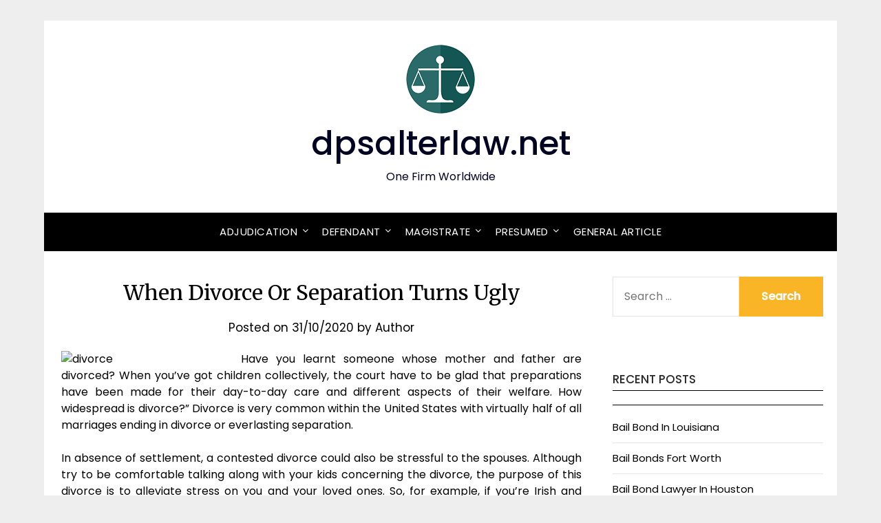

--- FILE ---
content_type: text/html; charset=UTF-8
request_url: https://www.dpsalterlaw.net/when-divorce-or-separation-turns-ugly.html
body_size: 12722
content:
<!doctype html>
<html lang="en-US">
<head>
	<meta charset="UTF-8">
	<meta name="viewport" content="width=device-width, initial-scale=1">
	<link rel="profile" href="https://gmpg.org/xfn/11">
	<meta name='robots' content='index, follow, max-image-preview:large, max-snippet:-1, max-video-preview:-1' />
	<style>img:is([sizes="auto" i], [sizes^="auto," i]) { contain-intrinsic-size: 3000px 1500px }</style>
	
	<!-- This site is optimized with the Yoast SEO plugin v26.5 - https://yoast.com/wordpress/plugins/seo/ -->
	<title>When Divorce Or Separation Turns Ugly - dpsalterlaw.net</title>
	<link rel="canonical" href="https://www.dpsalterlaw.net/when-divorce-or-separation-turns-ugly.html" />
	<meta property="og:locale" content="en_US" />
	<meta property="og:type" content="article" />
	<meta property="og:title" content="When Divorce Or Separation Turns Ugly - dpsalterlaw.net" />
	<meta property="og:description" content="Have you learnt someone whose mother and father are divorced? When you&#8217;ve got children collectively, the court have to be glad that preparations have been made for their day-to-day care and different aspects of their welfare. How widespread is divorce?” Divorce is very common within the United States with virtually half of all marriages ending in..." />
	<meta property="og:url" content="https://www.dpsalterlaw.net/when-divorce-or-separation-turns-ugly.html" />
	<meta property="og:site_name" content="dpsalterlaw.net" />
	<meta property="article:published_time" content="2020-10-30T23:43:34+00:00" />
	<meta property="og:image" content="https://news.bbcimg.co.uk/media/images/64871000/gif/_64871177_divorce464x360.gif" />
	<meta name="author" content="Author" />
	<meta name="twitter:card" content="summary_large_image" />
	<meta name="twitter:label1" content="Written by" />
	<meta name="twitter:data1" content="Author" />
	<meta name="twitter:label2" content="Est. reading time" />
	<meta name="twitter:data2" content="1 minute" />
	<script type="application/ld+json" class="yoast-schema-graph">{"@context":"https://schema.org","@graph":[{"@type":"Article","@id":"https://www.dpsalterlaw.net/when-divorce-or-separation-turns-ugly.html#article","isPartOf":{"@id":"https://www.dpsalterlaw.net/when-divorce-or-separation-turns-ugly.html"},"author":{"name":"Author","@id":"https://www.dpsalterlaw.net/#/schema/person/ff2b61943f5fa3e69653f79f18250b2a"},"headline":"When Divorce Or Separation Turns Ugly","datePublished":"2020-10-30T23:43:34+00:00","mainEntityOfPage":{"@id":"https://www.dpsalterlaw.net/when-divorce-or-separation-turns-ugly.html"},"wordCount":243,"commentCount":0,"publisher":{"@id":"https://www.dpsalterlaw.net/#/schema/person/ff2b61943f5fa3e69653f79f18250b2a"},"image":{"@id":"https://www.dpsalterlaw.net/when-divorce-or-separation-turns-ugly.html#primaryimage"},"thumbnailUrl":"http://news.bbcimg.co.uk/media/images/64871000/gif/_64871177_divorce464x360.gif","keywords":["divorce","separation","turns"],"articleSection":["Divorce"],"inLanguage":"en-US"},{"@type":"WebPage","@id":"https://www.dpsalterlaw.net/when-divorce-or-separation-turns-ugly.html","url":"https://www.dpsalterlaw.net/when-divorce-or-separation-turns-ugly.html","name":"When Divorce Or Separation Turns Ugly - dpsalterlaw.net","isPartOf":{"@id":"https://www.dpsalterlaw.net/#website"},"primaryImageOfPage":{"@id":"https://www.dpsalterlaw.net/when-divorce-or-separation-turns-ugly.html#primaryimage"},"image":{"@id":"https://www.dpsalterlaw.net/when-divorce-or-separation-turns-ugly.html#primaryimage"},"thumbnailUrl":"http://news.bbcimg.co.uk/media/images/64871000/gif/_64871177_divorce464x360.gif","datePublished":"2020-10-30T23:43:34+00:00","breadcrumb":{"@id":"https://www.dpsalterlaw.net/when-divorce-or-separation-turns-ugly.html#breadcrumb"},"inLanguage":"en-US","potentialAction":[{"@type":"ReadAction","target":["https://www.dpsalterlaw.net/when-divorce-or-separation-turns-ugly.html"]}]},{"@type":"ImageObject","inLanguage":"en-US","@id":"https://www.dpsalterlaw.net/when-divorce-or-separation-turns-ugly.html#primaryimage","url":"http://news.bbcimg.co.uk/media/images/64871000/gif/_64871177_divorce464x360.gif","contentUrl":"http://news.bbcimg.co.uk/media/images/64871000/gif/_64871177_divorce464x360.gif"},{"@type":"BreadcrumbList","@id":"https://www.dpsalterlaw.net/when-divorce-or-separation-turns-ugly.html#breadcrumb","itemListElement":[{"@type":"ListItem","position":1,"name":"Home","item":"https://www.dpsalterlaw.net/"},{"@type":"ListItem","position":2,"name":"When Divorce Or Separation Turns Ugly"}]},{"@type":"WebSite","@id":"https://www.dpsalterlaw.net/#website","url":"https://www.dpsalterlaw.net/","name":"dpsalterlaw.net","description":"One Firm Worldwide","publisher":{"@id":"https://www.dpsalterlaw.net/#/schema/person/ff2b61943f5fa3e69653f79f18250b2a"},"potentialAction":[{"@type":"SearchAction","target":{"@type":"EntryPoint","urlTemplate":"https://www.dpsalterlaw.net/?s={search_term_string}"},"query-input":{"@type":"PropertyValueSpecification","valueRequired":true,"valueName":"search_term_string"}}],"inLanguage":"en-US"},{"@type":["Person","Organization"],"@id":"https://www.dpsalterlaw.net/#/schema/person/ff2b61943f5fa3e69653f79f18250b2a","name":"Author","image":{"@type":"ImageObject","inLanguage":"en-US","@id":"https://www.dpsalterlaw.net/#/schema/person/image/","url":"https://www.dpsalterlaw.net/wp-content/uploads/2023/08/logos.png","contentUrl":"https://www.dpsalterlaw.net/wp-content/uploads/2023/08/logos.png","width":100,"height":100,"caption":"Author"},"logo":{"@id":"https://www.dpsalterlaw.net/#/schema/person/image/"},"url":"https://www.dpsalterlaw.net/author/nancygarza"}]}</script>
	<!-- / Yoast SEO plugin. -->


<link rel='dns-prefetch' href='//fonts.googleapis.com' />
<link rel="alternate" type="application/rss+xml" title="dpsalterlaw.net &raquo; Feed" href="https://www.dpsalterlaw.net/feed" />
<script type="text/javascript">
/* <![CDATA[ */
window._wpemojiSettings = {"baseUrl":"https:\/\/s.w.org\/images\/core\/emoji\/16.0.1\/72x72\/","ext":".png","svgUrl":"https:\/\/s.w.org\/images\/core\/emoji\/16.0.1\/svg\/","svgExt":".svg","source":{"concatemoji":"https:\/\/www.dpsalterlaw.net\/wp-includes\/js\/wp-emoji-release.min.js?ver=f18a575dbf3de373f3081a218be40661"}};
/*! This file is auto-generated */
!function(s,n){var o,i,e;function c(e){try{var t={supportTests:e,timestamp:(new Date).valueOf()};sessionStorage.setItem(o,JSON.stringify(t))}catch(e){}}function p(e,t,n){e.clearRect(0,0,e.canvas.width,e.canvas.height),e.fillText(t,0,0);var t=new Uint32Array(e.getImageData(0,0,e.canvas.width,e.canvas.height).data),a=(e.clearRect(0,0,e.canvas.width,e.canvas.height),e.fillText(n,0,0),new Uint32Array(e.getImageData(0,0,e.canvas.width,e.canvas.height).data));return t.every(function(e,t){return e===a[t]})}function u(e,t){e.clearRect(0,0,e.canvas.width,e.canvas.height),e.fillText(t,0,0);for(var n=e.getImageData(16,16,1,1),a=0;a<n.data.length;a++)if(0!==n.data[a])return!1;return!0}function f(e,t,n,a){switch(t){case"flag":return n(e,"\ud83c\udff3\ufe0f\u200d\u26a7\ufe0f","\ud83c\udff3\ufe0f\u200b\u26a7\ufe0f")?!1:!n(e,"\ud83c\udde8\ud83c\uddf6","\ud83c\udde8\u200b\ud83c\uddf6")&&!n(e,"\ud83c\udff4\udb40\udc67\udb40\udc62\udb40\udc65\udb40\udc6e\udb40\udc67\udb40\udc7f","\ud83c\udff4\u200b\udb40\udc67\u200b\udb40\udc62\u200b\udb40\udc65\u200b\udb40\udc6e\u200b\udb40\udc67\u200b\udb40\udc7f");case"emoji":return!a(e,"\ud83e\udedf")}return!1}function g(e,t,n,a){var r="undefined"!=typeof WorkerGlobalScope&&self instanceof WorkerGlobalScope?new OffscreenCanvas(300,150):s.createElement("canvas"),o=r.getContext("2d",{willReadFrequently:!0}),i=(o.textBaseline="top",o.font="600 32px Arial",{});return e.forEach(function(e){i[e]=t(o,e,n,a)}),i}function t(e){var t=s.createElement("script");t.src=e,t.defer=!0,s.head.appendChild(t)}"undefined"!=typeof Promise&&(o="wpEmojiSettingsSupports",i=["flag","emoji"],n.supports={everything:!0,everythingExceptFlag:!0},e=new Promise(function(e){s.addEventListener("DOMContentLoaded",e,{once:!0})}),new Promise(function(t){var n=function(){try{var e=JSON.parse(sessionStorage.getItem(o));if("object"==typeof e&&"number"==typeof e.timestamp&&(new Date).valueOf()<e.timestamp+604800&&"object"==typeof e.supportTests)return e.supportTests}catch(e){}return null}();if(!n){if("undefined"!=typeof Worker&&"undefined"!=typeof OffscreenCanvas&&"undefined"!=typeof URL&&URL.createObjectURL&&"undefined"!=typeof Blob)try{var e="postMessage("+g.toString()+"("+[JSON.stringify(i),f.toString(),p.toString(),u.toString()].join(",")+"));",a=new Blob([e],{type:"text/javascript"}),r=new Worker(URL.createObjectURL(a),{name:"wpTestEmojiSupports"});return void(r.onmessage=function(e){c(n=e.data),r.terminate(),t(n)})}catch(e){}c(n=g(i,f,p,u))}t(n)}).then(function(e){for(var t in e)n.supports[t]=e[t],n.supports.everything=n.supports.everything&&n.supports[t],"flag"!==t&&(n.supports.everythingExceptFlag=n.supports.everythingExceptFlag&&n.supports[t]);n.supports.everythingExceptFlag=n.supports.everythingExceptFlag&&!n.supports.flag,n.DOMReady=!1,n.readyCallback=function(){n.DOMReady=!0}}).then(function(){return e}).then(function(){var e;n.supports.everything||(n.readyCallback(),(e=n.source||{}).concatemoji?t(e.concatemoji):e.wpemoji&&e.twemoji&&(t(e.twemoji),t(e.wpemoji)))}))}((window,document),window._wpemojiSettings);
/* ]]> */
</script>
<style id='wp-emoji-styles-inline-css' type='text/css'>

	img.wp-smiley, img.emoji {
		display: inline !important;
		border: none !important;
		box-shadow: none !important;
		height: 1em !important;
		width: 1em !important;
		margin: 0 0.07em !important;
		vertical-align: -0.1em !important;
		background: none !important;
		padding: 0 !important;
	}
</style>
<link rel='stylesheet' id='wp-block-library-css' href='https://www.dpsalterlaw.net/wp-includes/css/dist/block-library/style.min.css?ver=f18a575dbf3de373f3081a218be40661' type='text/css' media='all' />
<style id='classic-theme-styles-inline-css' type='text/css'>
/*! This file is auto-generated */
.wp-block-button__link{color:#fff;background-color:#32373c;border-radius:9999px;box-shadow:none;text-decoration:none;padding:calc(.667em + 2px) calc(1.333em + 2px);font-size:1.125em}.wp-block-file__button{background:#32373c;color:#fff;text-decoration:none}
</style>
<style id='global-styles-inline-css' type='text/css'>
:root{--wp--preset--aspect-ratio--square: 1;--wp--preset--aspect-ratio--4-3: 4/3;--wp--preset--aspect-ratio--3-4: 3/4;--wp--preset--aspect-ratio--3-2: 3/2;--wp--preset--aspect-ratio--2-3: 2/3;--wp--preset--aspect-ratio--16-9: 16/9;--wp--preset--aspect-ratio--9-16: 9/16;--wp--preset--color--black: #000000;--wp--preset--color--cyan-bluish-gray: #abb8c3;--wp--preset--color--white: #ffffff;--wp--preset--color--pale-pink: #f78da7;--wp--preset--color--vivid-red: #cf2e2e;--wp--preset--color--luminous-vivid-orange: #ff6900;--wp--preset--color--luminous-vivid-amber: #fcb900;--wp--preset--color--light-green-cyan: #7bdcb5;--wp--preset--color--vivid-green-cyan: #00d084;--wp--preset--color--pale-cyan-blue: #8ed1fc;--wp--preset--color--vivid-cyan-blue: #0693e3;--wp--preset--color--vivid-purple: #9b51e0;--wp--preset--gradient--vivid-cyan-blue-to-vivid-purple: linear-gradient(135deg,rgba(6,147,227,1) 0%,rgb(155,81,224) 100%);--wp--preset--gradient--light-green-cyan-to-vivid-green-cyan: linear-gradient(135deg,rgb(122,220,180) 0%,rgb(0,208,130) 100%);--wp--preset--gradient--luminous-vivid-amber-to-luminous-vivid-orange: linear-gradient(135deg,rgba(252,185,0,1) 0%,rgba(255,105,0,1) 100%);--wp--preset--gradient--luminous-vivid-orange-to-vivid-red: linear-gradient(135deg,rgba(255,105,0,1) 0%,rgb(207,46,46) 100%);--wp--preset--gradient--very-light-gray-to-cyan-bluish-gray: linear-gradient(135deg,rgb(238,238,238) 0%,rgb(169,184,195) 100%);--wp--preset--gradient--cool-to-warm-spectrum: linear-gradient(135deg,rgb(74,234,220) 0%,rgb(151,120,209) 20%,rgb(207,42,186) 40%,rgb(238,44,130) 60%,rgb(251,105,98) 80%,rgb(254,248,76) 100%);--wp--preset--gradient--blush-light-purple: linear-gradient(135deg,rgb(255,206,236) 0%,rgb(152,150,240) 100%);--wp--preset--gradient--blush-bordeaux: linear-gradient(135deg,rgb(254,205,165) 0%,rgb(254,45,45) 50%,rgb(107,0,62) 100%);--wp--preset--gradient--luminous-dusk: linear-gradient(135deg,rgb(255,203,112) 0%,rgb(199,81,192) 50%,rgb(65,88,208) 100%);--wp--preset--gradient--pale-ocean: linear-gradient(135deg,rgb(255,245,203) 0%,rgb(182,227,212) 50%,rgb(51,167,181) 100%);--wp--preset--gradient--electric-grass: linear-gradient(135deg,rgb(202,248,128) 0%,rgb(113,206,126) 100%);--wp--preset--gradient--midnight: linear-gradient(135deg,rgb(2,3,129) 0%,rgb(40,116,252) 100%);--wp--preset--font-size--small: 13px;--wp--preset--font-size--medium: 20px;--wp--preset--font-size--large: 36px;--wp--preset--font-size--x-large: 42px;--wp--preset--spacing--20: 0.44rem;--wp--preset--spacing--30: 0.67rem;--wp--preset--spacing--40: 1rem;--wp--preset--spacing--50: 1.5rem;--wp--preset--spacing--60: 2.25rem;--wp--preset--spacing--70: 3.38rem;--wp--preset--spacing--80: 5.06rem;--wp--preset--shadow--natural: 6px 6px 9px rgba(0, 0, 0, 0.2);--wp--preset--shadow--deep: 12px 12px 50px rgba(0, 0, 0, 0.4);--wp--preset--shadow--sharp: 6px 6px 0px rgba(0, 0, 0, 0.2);--wp--preset--shadow--outlined: 6px 6px 0px -3px rgba(255, 255, 255, 1), 6px 6px rgba(0, 0, 0, 1);--wp--preset--shadow--crisp: 6px 6px 0px rgba(0, 0, 0, 1);}:where(.is-layout-flex){gap: 0.5em;}:where(.is-layout-grid){gap: 0.5em;}body .is-layout-flex{display: flex;}.is-layout-flex{flex-wrap: wrap;align-items: center;}.is-layout-flex > :is(*, div){margin: 0;}body .is-layout-grid{display: grid;}.is-layout-grid > :is(*, div){margin: 0;}:where(.wp-block-columns.is-layout-flex){gap: 2em;}:where(.wp-block-columns.is-layout-grid){gap: 2em;}:where(.wp-block-post-template.is-layout-flex){gap: 1.25em;}:where(.wp-block-post-template.is-layout-grid){gap: 1.25em;}.has-black-color{color: var(--wp--preset--color--black) !important;}.has-cyan-bluish-gray-color{color: var(--wp--preset--color--cyan-bluish-gray) !important;}.has-white-color{color: var(--wp--preset--color--white) !important;}.has-pale-pink-color{color: var(--wp--preset--color--pale-pink) !important;}.has-vivid-red-color{color: var(--wp--preset--color--vivid-red) !important;}.has-luminous-vivid-orange-color{color: var(--wp--preset--color--luminous-vivid-orange) !important;}.has-luminous-vivid-amber-color{color: var(--wp--preset--color--luminous-vivid-amber) !important;}.has-light-green-cyan-color{color: var(--wp--preset--color--light-green-cyan) !important;}.has-vivid-green-cyan-color{color: var(--wp--preset--color--vivid-green-cyan) !important;}.has-pale-cyan-blue-color{color: var(--wp--preset--color--pale-cyan-blue) !important;}.has-vivid-cyan-blue-color{color: var(--wp--preset--color--vivid-cyan-blue) !important;}.has-vivid-purple-color{color: var(--wp--preset--color--vivid-purple) !important;}.has-black-background-color{background-color: var(--wp--preset--color--black) !important;}.has-cyan-bluish-gray-background-color{background-color: var(--wp--preset--color--cyan-bluish-gray) !important;}.has-white-background-color{background-color: var(--wp--preset--color--white) !important;}.has-pale-pink-background-color{background-color: var(--wp--preset--color--pale-pink) !important;}.has-vivid-red-background-color{background-color: var(--wp--preset--color--vivid-red) !important;}.has-luminous-vivid-orange-background-color{background-color: var(--wp--preset--color--luminous-vivid-orange) !important;}.has-luminous-vivid-amber-background-color{background-color: var(--wp--preset--color--luminous-vivid-amber) !important;}.has-light-green-cyan-background-color{background-color: var(--wp--preset--color--light-green-cyan) !important;}.has-vivid-green-cyan-background-color{background-color: var(--wp--preset--color--vivid-green-cyan) !important;}.has-pale-cyan-blue-background-color{background-color: var(--wp--preset--color--pale-cyan-blue) !important;}.has-vivid-cyan-blue-background-color{background-color: var(--wp--preset--color--vivid-cyan-blue) !important;}.has-vivid-purple-background-color{background-color: var(--wp--preset--color--vivid-purple) !important;}.has-black-border-color{border-color: var(--wp--preset--color--black) !important;}.has-cyan-bluish-gray-border-color{border-color: var(--wp--preset--color--cyan-bluish-gray) !important;}.has-white-border-color{border-color: var(--wp--preset--color--white) !important;}.has-pale-pink-border-color{border-color: var(--wp--preset--color--pale-pink) !important;}.has-vivid-red-border-color{border-color: var(--wp--preset--color--vivid-red) !important;}.has-luminous-vivid-orange-border-color{border-color: var(--wp--preset--color--luminous-vivid-orange) !important;}.has-luminous-vivid-amber-border-color{border-color: var(--wp--preset--color--luminous-vivid-amber) !important;}.has-light-green-cyan-border-color{border-color: var(--wp--preset--color--light-green-cyan) !important;}.has-vivid-green-cyan-border-color{border-color: var(--wp--preset--color--vivid-green-cyan) !important;}.has-pale-cyan-blue-border-color{border-color: var(--wp--preset--color--pale-cyan-blue) !important;}.has-vivid-cyan-blue-border-color{border-color: var(--wp--preset--color--vivid-cyan-blue) !important;}.has-vivid-purple-border-color{border-color: var(--wp--preset--color--vivid-purple) !important;}.has-vivid-cyan-blue-to-vivid-purple-gradient-background{background: var(--wp--preset--gradient--vivid-cyan-blue-to-vivid-purple) !important;}.has-light-green-cyan-to-vivid-green-cyan-gradient-background{background: var(--wp--preset--gradient--light-green-cyan-to-vivid-green-cyan) !important;}.has-luminous-vivid-amber-to-luminous-vivid-orange-gradient-background{background: var(--wp--preset--gradient--luminous-vivid-amber-to-luminous-vivid-orange) !important;}.has-luminous-vivid-orange-to-vivid-red-gradient-background{background: var(--wp--preset--gradient--luminous-vivid-orange-to-vivid-red) !important;}.has-very-light-gray-to-cyan-bluish-gray-gradient-background{background: var(--wp--preset--gradient--very-light-gray-to-cyan-bluish-gray) !important;}.has-cool-to-warm-spectrum-gradient-background{background: var(--wp--preset--gradient--cool-to-warm-spectrum) !important;}.has-blush-light-purple-gradient-background{background: var(--wp--preset--gradient--blush-light-purple) !important;}.has-blush-bordeaux-gradient-background{background: var(--wp--preset--gradient--blush-bordeaux) !important;}.has-luminous-dusk-gradient-background{background: var(--wp--preset--gradient--luminous-dusk) !important;}.has-pale-ocean-gradient-background{background: var(--wp--preset--gradient--pale-ocean) !important;}.has-electric-grass-gradient-background{background: var(--wp--preset--gradient--electric-grass) !important;}.has-midnight-gradient-background{background: var(--wp--preset--gradient--midnight) !important;}.has-small-font-size{font-size: var(--wp--preset--font-size--small) !important;}.has-medium-font-size{font-size: var(--wp--preset--font-size--medium) !important;}.has-large-font-size{font-size: var(--wp--preset--font-size--large) !important;}.has-x-large-font-size{font-size: var(--wp--preset--font-size--x-large) !important;}
:where(.wp-block-post-template.is-layout-flex){gap: 1.25em;}:where(.wp-block-post-template.is-layout-grid){gap: 1.25em;}
:where(.wp-block-columns.is-layout-flex){gap: 2em;}:where(.wp-block-columns.is-layout-grid){gap: 2em;}
:root :where(.wp-block-pullquote){font-size: 1.5em;line-height: 1.6;}
</style>
<link rel='stylesheet' id='responsive-blog-era-parent-style-css' href='https://www.dpsalterlaw.net/wp-content/themes/responsiveblogily/style.css?ver=f18a575dbf3de373f3081a218be40661' type='text/css' media='all' />
<link rel='stylesheet' id='responsive-blog-era-fonts-css' href='https://www.dpsalterlaw.net/wp-content/fonts/b2ffa5859cd53d247d86167f00095d6a.css?ver=1.0' type='text/css' media='all' />
<link rel='stylesheet' id='font-awesome-css' href='https://www.dpsalterlaw.net/wp-content/plugins/elementor/assets/lib/font-awesome/css/font-awesome.min.css?ver=4.7.0' type='text/css' media='all' />
<link rel='stylesheet' id='responsiveblogily-style-css' href='https://www.dpsalterlaw.net/wp-content/themes/responsive-blog-era/style.css?ver=f18a575dbf3de373f3081a218be40661' type='text/css' media='all' />
<link rel='stylesheet' id='responsiveblogily-google-fonts-css' href='//fonts.googleapis.com/css?family=Lato%3A300%2C400%2C700%2C900%7CMerriweather%3A400%2C700&#038;ver=6.8.3' type='text/css' media='all' />
<link rel='stylesheet' id='wp-add-custom-css-css' href='https://www.dpsalterlaw.net?display_custom_css=css&#038;ver=6.8.3' type='text/css' media='all' />
<script type="text/javascript" src="https://www.dpsalterlaw.net/wp-includes/js/jquery/jquery.min.js?ver=3.7.1" id="jquery-core-js"></script>
<script type="text/javascript" src="https://www.dpsalterlaw.net/wp-includes/js/jquery/jquery-migrate.min.js?ver=3.4.1" id="jquery-migrate-js"></script>
<link rel="https://api.w.org/" href="https://www.dpsalterlaw.net/wp-json/" /><link rel="alternate" title="JSON" type="application/json" href="https://www.dpsalterlaw.net/wp-json/wp/v2/posts/1055" /><link rel="EditURI" type="application/rsd+xml" title="RSD" href="https://www.dpsalterlaw.net/xmlrpc.php?rsd" />
<link rel="alternate" title="oEmbed (JSON)" type="application/json+oembed" href="https://www.dpsalterlaw.net/wp-json/oembed/1.0/embed?url=https%3A%2F%2Fwww.dpsalterlaw.net%2Fwhen-divorce-or-separation-turns-ugly.html" />
<link rel="alternate" title="oEmbed (XML)" type="text/xml+oembed" href="https://www.dpsalterlaw.net/wp-json/oembed/1.0/embed?url=https%3A%2F%2Fwww.dpsalterlaw.net%2Fwhen-divorce-or-separation-turns-ugly.html&#038;format=xml" />

		<style type="text/css">
			.website-content { background: ; }
			body, .site, .swidgets-wrap h3, .post-data-text { background: ; }
			.site-title a, .site-description { color: ; }
			.site-branding { background-color:  !important; }
			.main-navigation ul li a, .main-navigation ul li .sub-arrow, .super-menu .toggle-mobile-menu,.toggle-mobile-menu:before, .mobile-menu-active .smenu-hide { color: ; }
			#smobile-menu.show .main-navigation ul ul.children.active, #smobile-menu.show .main-navigation ul ul.sub-menu.active, #smobile-menu.show .main-navigation ul li, .smenu-hide.toggle-mobile-menu.menu-toggle, #smobile-menu.show .main-navigation ul li, .primary-menu ul li ul.children li, .primary-menu ul li ul.sub-menu li, .primary-menu .pmenu, .super-menu { border-color: ; border-bottom-color: ; }
			#secondary .widget h3, #secondary .widget h3 a, #secondary .widget h4, #secondary .widget h1, #secondary .widget h2, #secondary .widget h5, #secondary .widget h6 { color: ; }
			#secondary .widget a, #secondary a, #secondary .widget li a , #secondary span.sub-arrow{ color: ; }
			#secondary, #secondary .widget, #secondary .widget p, #secondary .widget li, .widget time.rpwe-time.published { color: ; }
			#secondary .swidgets-wrap, #secondary .widget ul li, .featured-sidebar .search-field { border-color: ; }
			.site-info, .footer-column-three input.search-submit, .footer-column-three p, .footer-column-three li, .footer-column-three td, .footer-column-three th, .footer-column-three caption { color: ; }
			.footer-column-three h3, .footer-column-three h4, .footer-column-three h5, .footer-column-three h6, .footer-column-three h1, .footer-column-three h2, .footer-column-three h4, .footer-column-three h3 a { color: ; }
			.footer-column-three a, .footer-column-three li a, .footer-column-three .widget a, .footer-column-three .sub-arrow { color: ; }
			.footer-column-three h3:after { background: ; }
			.site-info, .widget ul li, .footer-column-three input.search-field, .footer-column-three input.search-submit { border-color: ; }
			.site-footer { background-color: ; }
			.featured-sidebar .widget_search input.search-submit{ background: ; }
			.archive .page-header h1, .blogposts-list h2 a, .blogposts-list h2 a:hover, .blogposts-list h2 a:active, .search-results h1.page-title { color: ; }
			.blogposts-list .post-data-text, .blogposts-list .post-data-text a{ color: ; }
			.blogposts-list p { color: ; }
			.page-numbers li a, .blogposts-list .blogpost-button { background: ; }
			.page-numbers li a, .blogposts-list .blogpost-button, span.page-numbers.dots, .page-numbers.current, .page-numbers li a:hover { color: ; }
			.archive .page-header h1, .search-results h1.page-title, .blogposts-list.fbox, span.page-numbers.dots, .page-numbers li a, .page-numbers.current { border-color: ; }
			.blogposts-list .post-data-divider { background: ; }
			.page .comments-area .comment-author, .page .comments-area .comment-author a, .page .comments-area .comments-title, .page .content-area h1, .page .content-area h2, .page .content-area h3, .page .content-area h4, .page .content-area h5, .page .content-area h6, .page .content-area th, .single  .comments-area .comment-author, .single .comments-area .comment-author a, .single .comments-area .comments-title, .single .content-area h1, .single .content-area h2, .single .content-area h3, .single .content-area h4, .single .content-area h5, .single .content-area h6, .single .content-area th, .search-no-results h1, .error404 h1 { color: ; }
			.single .post-data-text, .page .post-data-text, .page .post-data-text a, .single .post-data-text a, .comments-area .comment-meta .comment-metadata a { color: ; }
			.page .content-area p, .page article, .page .content-area table, .page .content-area dd, .page .content-area dt, .page .content-area address, .page .content-area .entry-content, .page .content-area li, .page .content-area ol, .single .content-area p, .single article, .single .content-area table, .single .content-area dd, .single .content-area dt, .single .content-area address, .single .entry-content, .single .content-area li, .single .content-area ol, .search-no-results .page-content p { color: ; }
			.single .entry-content a, .page .entry-content a, .comment-content a, .comments-area .reply a, .logged-in-as a, .comments-area .comment-respond a { color: ; }
			.comments-area p.form-submit input { background: ; }
			.error404 .page-content p, .error404 input.search-submit, .search-no-results input.search-submit { color: ; }
			.page .comments-area, .page article.fbox, .page article tr, .page .comments-area ol.comment-list ol.children li, .page .comments-area ol.comment-list .comment, .single .comments-area, .single article.fbox, .single article tr, .comments-area ol.comment-list ol.children li, .comments-area ol.comment-list .comment, .error404 main#main, .error404 .search-form label, .search-no-results .search-form label, .error404 input.search-submit, .search-no-results input.search-submit, .error404 main#main, .search-no-results section.fbox.no-results.not-found, .archive .page-header h1{ border-color: ; }
			.single .post-data-divider, .page .post-data-divider { background: ; }
			.single .comments-area p.form-submit input, .page .comments-area p.form-submit input { color: ; }
			.bottom-header-wrapper { padding-top: px; }
			.bottom-header-wrapper { padding-bottom: px; }
			.bottom-header-wrapper { background: ; }
			.bottom-header-wrapper *{ color: ; }
			.header-widget a, .header-widget li a, .header-widget i.fa { color: ; }
			.header-widget, .header-widget p, .header-widget li, .header-widget .textwidget { color: ; }
			.header-widget .widget-title, .header-widget h1, .header-widget h3, .header-widget h2, .header-widget h4, .header-widget h5, .header-widget h6{ color: ; }
			.header-widget.swidgets-wrap, .header-widget ul li, .header-widget .search-field { border-color: ; }
			.header-widgets-wrapper .swidgets-wrap{ background: ; }
			.primary-menu .pmenu, .super-menu, #smobile-menu, .primary-menu ul li ul.children, .primary-menu ul li ul.sub-menu, div#smobile-menu { background-color: ; }
			#secondary .swidgets-wrap{ background: ; }
			#secondary .swidget { border-color: ; }
			.archive article.fbox, .search-results article.fbox, .blog article.fbox { background: ; }
			.comments-area, .single article.fbox, .page article.fbox { background: ; }

			
		</style>
	
		<style type="text/css">


			.website-content { background: ; }

			body, .site, .swidgets-wrap h3, .post-data-text { background: ; }
			.site-title a, .site-description { color: ; }
			.site-branding { background-color:  !important; }
			.main-navigation ul li a, .main-navigation ul li .sub-arrow, .super-menu .toggle-mobile-menu,.toggle-mobile-menu:before, .mobile-menu-active .smenu-hide { color: ; }
			#smobile-menu.show .main-navigation ul ul.children.active, #smobile-menu.show .main-navigation ul ul.sub-menu.active, #smobile-menu.show .main-navigation ul li, .smenu-hide.toggle-mobile-menu.menu-toggle, #smobile-menu.show .main-navigation ul li, .primary-menu ul li ul.children li, .primary-menu ul li ul.sub-menu li, .primary-menu .pmenu, .super-menu { border-color: ; border-bottom-color: ; }
			#secondary .widget h3, #secondary .widget h3 a, #secondary .widget h4, #secondary .widget h1, #secondary .widget h2, #secondary .widget h5, #secondary .widget h6 { color: ; }
			#secondary .widget a, #secondary a, #secondary .widget li a , #secondary span.sub-arrow{ color: ; }
			#secondary, #secondary .widget, #secondary .widget p, #secondary .widget li, .widget time.rpwe-time.published { color: ; }
			#secondary .swidgets-wrap, #secondary .widget ul li, .featured-sidebar .search-field { border-color: ; }
			.site-info, .footer-column-three input.search-submit, .footer-column-three p, .footer-column-three li, .footer-column-three td, .footer-column-three th, .footer-column-three caption { color: ; }
			.footer-column-three h3, .footer-column-three h4, .footer-column-three h5, .footer-column-three h6, .footer-column-three h1, .footer-column-three h2, .footer-column-three h4, .footer-column-three h3 a { color: ; }
			.footer-column-three a, .footer-column-three li a, .footer-column-three .widget a, .footer-column-three .sub-arrow { color: ; }
			.footer-column-three h3:after { background: ; }
			.site-info, .widget ul li, .footer-column-three input.search-field, .footer-column-three input.search-submit { border-color: ; }
			.site-footer { background-color: ; }
					.featured-sidebar .widget_search input.search-submit{ background: ; }

			.archive .page-header h1, .blogposts-list h2 a, .blogposts-list h2 a:hover, .blogposts-list h2 a:active, .search-results h1.page-title { color: ; }
			.blogposts-list .post-data-text, .blogposts-list .post-data-text a{ color: ; }
			.blogposts-list p { color: ; }
			.page-numbers li a, .blogposts-list .blogpost-button { background: ; }
			.page-numbers li a, .blogposts-list .blogpost-button, span.page-numbers.dots, .page-numbers.current, .page-numbers li a:hover { color: ; }
			.archive .page-header h1, .search-results h1.page-title, .blogposts-list.fbox, span.page-numbers.dots, .page-numbers li a, .page-numbers.current { border-color: ; }
			.blogposts-list .post-data-divider { background: ; }
			.page .comments-area .comment-author, .page .comments-area .comment-author a, .page .comments-area .comments-title, .page .content-area h1, .page .content-area h2, .page .content-area h3, .page .content-area h4, .page .content-area h5, .page .content-area h6, .page .content-area th, .single  .comments-area .comment-author, .single .comments-area .comment-author a, .single .comments-area .comments-title, .single .content-area h1, .single .content-area h2, .single .content-area h3, .single .content-area h4, .single .content-area h5, .single .content-area h6, .single .content-area th, .search-no-results h1, .error404 h1 { color: ; }
			.single .post-data-text, .page .post-data-text, .page .post-data-text a, .single .post-data-text a, .comments-area .comment-meta .comment-metadata a { color: ; }
			.page .content-area p, .page article, .page .content-area table, .page .content-area dd, .page .content-area dt, .page .content-area address, .page .content-area .entry-content, .page .content-area li, .page .content-area ol, .single .content-area p, .single article, .single .content-area table, .single .content-area dd, .single .content-area dt, .single .content-area address, .single .entry-content, .single .content-area li, .single .content-area ol, .search-no-results .page-content p { color: ; }
			.single .entry-content a, .page .entry-content a, .comment-content a, .comments-area .reply a, .logged-in-as a, .comments-area .comment-respond a { color: ; }
			.comments-area p.form-submit input { background: ; }
			.error404 .page-content p, .error404 input.search-submit, .search-no-results input.search-submit { color: ; }
			.page .comments-area, .page article.fbox, .page article tr, .page .comments-area ol.comment-list ol.children li, .page .comments-area ol.comment-list .comment, .single .comments-area, .single article.fbox, .single article tr, .comments-area ol.comment-list ol.children li, .comments-area ol.comment-list .comment, .error404 main#main, .error404 .search-form label, .search-no-results .search-form label, .error404 input.search-submit, .search-no-results input.search-submit, .error404 main#main, .search-no-results section.fbox.no-results.not-found, .archive .page-header h1{ border-color: ; }
			.single .post-data-divider, .page .post-data-divider { background: ; }
			.single .comments-area p.form-submit input, .page .comments-area p.form-submit input { color: ; }
			.bottom-header-wrapper { padding-top: px; }
			.bottom-header-wrapper { padding-bottom: px; }
			.bottom-header-wrapper { background: ; }
			.bottom-header-wrapper *{ color: ; }
			.header-widget a, .header-widget li a, .header-widget i.fa { color: ; }
			.header-widget, .header-widget p, .header-widget li, .header-widget .textwidget { color: ; }
			.header-widget .widget-title, .header-widget h1, .header-widget h3, .header-widget h2, .header-widget h4, .header-widget h5, .header-widget h6{ color: ; }
			.header-widget.swidgets-wrap, .header-widget ul li, .header-widget .search-field { border-color: ; }


			.header-widgets-wrapper .swidgets-wrap{ background: ; }
			.primary-menu .pmenu, .super-menu, #smobile-menu, .primary-menu ul li ul.children, .primary-menu ul li ul.sub-menu { background-color: ; }
			#secondary .swidgets-wrap{ background: ; }
			#secondary .swidget { border-color: ; }
			.archive article.fbox, .search-results article.fbox, .blog article.fbox { background: ; }


			.comments-area, .single article.fbox, .page article.fbox { background: ; }
		</style>
		<meta name="generator" content="Elementor 3.33.3; features: additional_custom_breakpoints; settings: css_print_method-external, google_font-enabled, font_display-swap">
			<style>
				.e-con.e-parent:nth-of-type(n+4):not(.e-lazyloaded):not(.e-no-lazyload),
				.e-con.e-parent:nth-of-type(n+4):not(.e-lazyloaded):not(.e-no-lazyload) * {
					background-image: none !important;
				}
				@media screen and (max-height: 1024px) {
					.e-con.e-parent:nth-of-type(n+3):not(.e-lazyloaded):not(.e-no-lazyload),
					.e-con.e-parent:nth-of-type(n+3):not(.e-lazyloaded):not(.e-no-lazyload) * {
						background-image: none !important;
					}
				}
				@media screen and (max-height: 640px) {
					.e-con.e-parent:nth-of-type(n+2):not(.e-lazyloaded):not(.e-no-lazyload),
					.e-con.e-parent:nth-of-type(n+2):not(.e-lazyloaded):not(.e-no-lazyload) * {
						background-image: none !important;
					}
				}
			</style>
			<link rel="icon" href="https://www.dpsalterlaw.net/wp-content/uploads/2023/08/icon-150x150.png" sizes="32x32" />
<link rel="icon" href="https://www.dpsalterlaw.net/wp-content/uploads/2023/08/icon-300x300.png" sizes="192x192" />
<link rel="apple-touch-icon" href="https://www.dpsalterlaw.net/wp-content/uploads/2023/08/icon-300x300.png" />
<meta name="msapplication-TileImage" content="https://www.dpsalterlaw.net/wp-content/uploads/2023/08/icon-300x300.png" />
</head>

<body data-rsssl=1 class="wp-singular post-template-default single single-post postid-1055 single-format-standard wp-custom-logo wp-theme-responsiveblogily wp-child-theme-responsive-blog-era masthead-fixed elementor-default elementor-kit-5642">
 
<a class="skip-link screen-reader-text" href="#content">
Skip to content</a>

	<div id="page" class="site">

		<header id="masthead" class="sheader site-header clearfix">
			<div class="content-wrap">

				
					<div class="site-branding branding-logo">
						<a href="https://www.dpsalterlaw.net/" class="custom-logo-link" rel="home"><img width="100" height="100" src="https://www.dpsalterlaw.net/wp-content/uploads/2023/08/logos.png" class="custom-logo" alt="dpsalterlaw.net" decoding="async" /></a>
											<p class="site-title"><a href="https://www.dpsalterlaw.net/" rel="home">dpsalterlaw.net</a></p>
														<p class="site-description">One Firm Worldwide</p>
													
					</div><!-- .site-branding -->

				
					</div>

					<nav id="primary-site-navigation" class="primary-menu main-navigation clearfix">

						<a href="#" id="pull" class="smenu-hide toggle-mobile-menu menu-toggle" aria-controls="secondary-menu" aria-expanded="false">Menu</a>

						<div class="content-wrap text-center">
							<div class="center-main-menu">
								<div class="menu-secondary-menu-container"><ul id="primary-menu" class="pmenu"><li id="menu-item-48" class="menu-item menu-item-type-taxonomy menu-item-object-category menu-item-has-children menu-item-48"><a href="https://www.dpsalterlaw.net/category/adjudication">Adjudication</a>
<ul class="sub-menu">
	<li id="menu-item-49" class="menu-item menu-item-type-taxonomy menu-item-object-category menu-item-49"><a href="https://www.dpsalterlaw.net/category/adjudication/affidavit">Affidavit</a></li>
	<li id="menu-item-50" class="menu-item menu-item-type-taxonomy menu-item-object-category menu-item-50"><a href="https://www.dpsalterlaw.net/category/adjudication/attorney">Attorney</a></li>
	<li id="menu-item-51" class="menu-item menu-item-type-taxonomy menu-item-object-category menu-item-51"><a href="https://www.dpsalterlaw.net/category/adjudication/attorney-at-law">Attorney At Law</a></li>
	<li id="menu-item-52" class="menu-item menu-item-type-taxonomy menu-item-object-category menu-item-52"><a href="https://www.dpsalterlaw.net/category/adjudication/bankcruptcy">Bankcruptcy</a></li>
	<li id="menu-item-53" class="menu-item menu-item-type-taxonomy menu-item-object-category menu-item-53"><a href="https://www.dpsalterlaw.net/category/adjudication/civil-law">Civil Law</a></li>
</ul>
</li>
<li id="menu-item-54" class="menu-item menu-item-type-taxonomy menu-item-object-category current-post-ancestor menu-item-has-children menu-item-54"><a href="https://www.dpsalterlaw.net/category/defendant">Defendant</a>
<ul class="sub-menu">
	<li id="menu-item-55" class="menu-item menu-item-type-taxonomy menu-item-object-category menu-item-55"><a href="https://www.dpsalterlaw.net/category/defendant/best-lawyer">Best Lawyer</a></li>
	<li id="menu-item-56" class="menu-item menu-item-type-taxonomy menu-item-object-category current-post-ancestor current-menu-parent current-post-parent menu-item-56"><a href="https://www.dpsalterlaw.net/category/defendant/divorce">Divorce</a></li>
	<li id="menu-item-57" class="menu-item menu-item-type-taxonomy menu-item-object-category menu-item-57"><a href="https://www.dpsalterlaw.net/category/defendant/divorce-lawyer">Divorce Lawyer</a></li>
	<li id="menu-item-58" class="menu-item menu-item-type-taxonomy menu-item-object-category menu-item-58"><a href="https://www.dpsalterlaw.net/category/defendant/family-law-attorney">Family Law Attorney</a></li>
	<li id="menu-item-59" class="menu-item menu-item-type-taxonomy menu-item-object-category menu-item-59"><a href="https://www.dpsalterlaw.net/category/defendant/immigration-lawyer">Immigration Lawyer</a></li>
</ul>
</li>
<li id="menu-item-61" class="menu-item menu-item-type-taxonomy menu-item-object-category menu-item-has-children menu-item-61"><a href="https://www.dpsalterlaw.net/category/magistrate">Magistrate</a>
<ul class="sub-menu">
	<li id="menu-item-62" class="menu-item menu-item-type-taxonomy menu-item-object-category menu-item-62"><a href="https://www.dpsalterlaw.net/category/magistrate/law-clinic">Law Clinic</a></li>
	<li id="menu-item-63" class="menu-item menu-item-type-taxonomy menu-item-object-category menu-item-63"><a href="https://www.dpsalterlaw.net/category/magistrate/law-dictionary">Law Dictionary</a></li>
	<li id="menu-item-64" class="menu-item menu-item-type-taxonomy menu-item-object-category menu-item-64"><a href="https://www.dpsalterlaw.net/category/magistrate/law-firm">Law Firm</a></li>
	<li id="menu-item-65" class="menu-item menu-item-type-taxonomy menu-item-object-category menu-item-65"><a href="https://www.dpsalterlaw.net/category/magistrate/law-program">Law Program</a></li>
	<li id="menu-item-66" class="menu-item menu-item-type-taxonomy menu-item-object-category menu-item-66"><a href="https://www.dpsalterlaw.net/category/magistrate/law-suit">Law Suit</a></li>
</ul>
</li>
<li id="menu-item-67" class="menu-item menu-item-type-taxonomy menu-item-object-category menu-item-has-children menu-item-67"><a href="https://www.dpsalterlaw.net/category/presumed">Presumed</a>
<ul class="sub-menu">
	<li id="menu-item-68" class="menu-item menu-item-type-taxonomy menu-item-object-category menu-item-68"><a href="https://www.dpsalterlaw.net/category/presumed/lawyer">Lawyer</a></li>
	<li id="menu-item-69" class="menu-item menu-item-type-taxonomy menu-item-object-category menu-item-69"><a href="https://www.dpsalterlaw.net/category/presumed/legal-advice">Legal Advice</a></li>
	<li id="menu-item-70" class="menu-item menu-item-type-taxonomy menu-item-object-category menu-item-70"><a href="https://www.dpsalterlaw.net/category/presumed/legal-aid">Legal Aid</a></li>
	<li id="menu-item-71" class="menu-item menu-item-type-taxonomy menu-item-object-category menu-item-71"><a href="https://www.dpsalterlaw.net/category/presumed/legal-aid-society">Legal Aid Society</a></li>
	<li id="menu-item-72" class="menu-item menu-item-type-taxonomy menu-item-object-category menu-item-72"><a href="https://www.dpsalterlaw.net/category/presumed/legal-social">Legal Social</a></li>
</ul>
</li>
<li id="menu-item-60" class="menu-item menu-item-type-taxonomy menu-item-object-category menu-item-60"><a href="https://www.dpsalterlaw.net/category/general-article">General Article</a></li>
</ul></div>								</div>
							</div>

						</nav><!-- #primary-site-navigation -->
						<div class="content-wrap">

							<div class="super-menu clearfix">
								<div class="super-menu-inner">
									<a href="#" id="pull" class="toggle-mobile-menu menu-toggle" aria-controls="secondary-menu" aria-expanded="false">Menu</a>
								</div>
							</div>
						</div>
						<div id="mobile-menu-overlay"></div>

					</header>
					<!-- Image banner -->
					
					<!-- Image banner -->

					<div id="content" class="site-content clearfix">
						<div class="content-wrap">
							<div class="website-content">

<div id="primary" class="featured-content content-area">
	<main id="main" class="site-main">

		
<article id="post-1055" class="posts-entry fbox post-1055 post type-post status-publish format-standard hentry category-divorce tag-divorce tag-separation tag-turns">
			<header class="entry-header">
		<h1 class="entry-title">When Divorce Or Separation Turns Ugly</h1>		<div class="entry-meta">
			<div class="blog-data-wrapper">
				<div class="post-data-divider"></div>
				<div class="post-data-positioning">
					<div class="post-data-text">
						<span class="posted-on">Posted on <a href="https://www.dpsalterlaw.net/when-divorce-or-separation-turns-ugly.html" rel="bookmark"><time class="entry-date published" datetime="2020-10-31T06:43:34+07:00">31/10/2020</time><time class="updated" datetime="2020-04-07T12:14:32+07:00">07/04/2020</time></a></span><span class="byline"> by <span class="author vcard"><a class="url fn n" href="https://www.dpsalterlaw.net/author/nancygarza">Author</a></span></span>					</div>
				</div>
			</div>
		</div><!-- .entry-meta -->
			</header><!-- .entry-header -->

	<div class="entry-content">
		<p><img decoding="async" class='wp-post-image' style='float:left;margin-right:10px;' src="https://news.bbcimg.co.uk/media/images/64871000/gif/_64871177_divorce464x360.gif" width="251px" alt="divorce">Have you learnt someone whose mother and father are divorced? When you&#8217;ve got children collectively, the court have to be glad that preparations have been made for their day-to-day care and different aspects of their welfare. How widespread is divorce?” Divorce is very common within the United States with virtually half of all marriages ending in divorce or everlasting separation.</p>
<p>In absence of settlement, a contested divorce could also be stressful to the spouses. Although try to be comfortable talking along with your kids concerning the divorce, the purpose of this divorce is to alleviate stress on you and your loved ones. So, for example, if you&#8217;re Irish and received married in Eire but you live in England, you would need to get divorced in England.</p>
<p>A function of the 1970 divorce law was the long interval of marital separation of five years required. You and your spouse may qualify for Joint Simplified Divorce However, you will each have to look in courtroom for that. In responding, you can fill out the court docket varieties yourself, at a authorized clinic, or with the help of an skilled divorce lawyer.</p>
<p>The courtroom can permit you to file a divorce without paying any price in any respect, or assist you to file by paying solely part of the submitting payment. In a contested divorce, the choose decides what to do about parenting, assist, and property and debt points.</p>

			</div><!-- .entry-content -->
</article><!-- #post-1055 -->

	<nav class="navigation post-navigation" aria-label="Continue Reading">
		<h2 class="screen-reader-text">Continue Reading</h2>
		<div class="nav-links"><div class="nav-previous"><a href="https://www.dpsalterlaw.net/get-a-divorce.html" rel="prev"><div>Next Post:</div> Get A Divorce</a></div><div class="nav-next"><a href="https://www.dpsalterlaw.net/bail-bonds-detroit-company-hires-divorce-legal-professional-in-columbus-ohio.html" rel="next"><div>Previous Post:</div> Bail Bonds Detroit Company Hires Divorce Legal Professional In Columbus Ohio</a></div></div>
	</nav>
	</main><!-- #main -->
</div><!-- #primary -->


<aside id="secondary" class="featured-sidebar widget-area">
	<section id="search-2" class="fbox swidgets-wrap widget widget_search"><form role="search" method="get" class="search-form" action="https://www.dpsalterlaw.net/">
				<label>
					<span class="screen-reader-text">Search for:</span>
					<input type="search" class="search-field" placeholder="Search &hellip;" value="" name="s" />
				</label>
				<input type="submit" class="search-submit" value="Search" />
			</form></section>
		<section id="recent-posts-2" class="fbox swidgets-wrap widget widget_recent_entries">
		<div class="swidget"><div class="sidebar-title-border"><h3 class="widget-title">Recent Posts</h3></div></div>
		<ul>
											<li>
					<a href="https://www.dpsalterlaw.net/bail-bond-in-louisiana-9.html">Bail Bond In Louisiana</a>
									</li>
											<li>
					<a href="https://www.dpsalterlaw.net/bail-bonds-fort-worth-4.html">Bail Bonds Fort Worth</a>
									</li>
											<li>
					<a href="https://www.dpsalterlaw.net/bail-bond-lawyer-in-houston-10.html">Bail Bond Lawyer In Houston</a>
									</li>
											<li>
					<a href="https://www.dpsalterlaw.net/thailand-bail-bond-lawyer-10.html">Thailand Bail Bond Lawyer</a>
									</li>
											<li>
					<a href="https://www.dpsalterlaw.net/act-quick-bail-bonds-6.html">Act Quick Bail Bonds</a>
									</li>
					</ul>

		</section><section id="categories-2" class="fbox swidgets-wrap widget widget_categories"><div class="swidget"><div class="sidebar-title-border"><h3 class="widget-title">Categories</h3></div></div><form action="https://www.dpsalterlaw.net" method="get"><label class="screen-reader-text" for="cat">Categories</label><select  name='cat' id='cat' class='postform'>
	<option value='-1'>Select Category</option>
	<option class="level-0" value="1459">Accident</option>
	<option class="level-0" value="12">Affidavit</option>
	<option class="level-0" value="11">Attorney</option>
	<option class="level-0" value="8">Attorney At Law</option>
	<option class="level-0" value="10">Bankcruptcy</option>
	<option class="level-0" value="13">Best Lawyer</option>
	<option class="level-0" value="9">Civil Law</option>
	<option class="level-0" value="17">Divorce</option>
	<option class="level-0" value="16">Divorce Lawyer</option>
	<option class="level-0" value="15">Family Law Attorney</option>
	<option class="level-0" value="1">General Article</option>
	<option class="level-0" value="14">Immigration Lawyer</option>
	<option class="level-0" value="22">Law Clinic</option>
	<option class="level-0" value="21">Law Dictionary</option>
	<option class="level-0" value="20">Law Firm</option>
	<option class="level-0" value="18">Law Program</option>
	<option class="level-0" value="19">Law Suit</option>
	<option class="level-0" value="27">Lawyer</option>
	<option class="level-0" value="26">Legal Advice</option>
	<option class="level-0" value="25">Legal Aid</option>
	<option class="level-0" value="24">Legal Aid Society</option>
	<option class="level-0" value="23">Legal Social</option>
	<option class="level-0" value="1369">News Update</option>
	<option class="level-0" value="1460">Personal Injury</option>
</select>
</form><script type="text/javascript">
/* <![CDATA[ */

(function() {
	var dropdown = document.getElementById( "cat" );
	function onCatChange() {
		if ( dropdown.options[ dropdown.selectedIndex ].value > 0 ) {
			dropdown.parentNode.submit();
		}
	}
	dropdown.onchange = onCatChange;
})();

/* ]]> */
</script>
</section><section id="tag_cloud-2" class="fbox swidgets-wrap widget widget_tag_cloud"><div class="swidget"><div class="sidebar-title-border"><h3 class="widget-title">Tags</h3></div></div><div class="tagcloud"><a href="https://www.dpsalterlaw.net/tag/about" class="tag-cloud-link tag-link-217 tag-link-position-1" style="font-size: 9.7pt;" aria-label="about (36 items)">about</a>
<a href="https://www.dpsalterlaw.net/tag/affidavit" class="tag-cloud-link tag-link-78 tag-link-position-2" style="font-size: 9.1pt;" aria-label="affidavit (31 items)">affidavit</a>
<a href="https://www.dpsalterlaw.net/tag/agency" class="tag-cloud-link tag-link-292 tag-link-position-3" style="font-size: 8.3pt;" aria-label="agency (26 items)">agency</a>
<a href="https://www.dpsalterlaw.net/tag/antonio" class="tag-cloud-link tag-link-916 tag-link-position-4" style="font-size: 10.6pt;" aria-label="antonio (45 items)">antonio</a>
<a href="https://www.dpsalterlaw.net/tag/attorney" class="tag-cloud-link tag-link-48 tag-link-position-5" style="font-size: 14pt;" aria-label="attorney (99 items)">attorney</a>
<a href="https://www.dpsalterlaw.net/tag/attorneys" class="tag-cloud-link tag-link-71 tag-link-position-6" style="font-size: 12.6pt;" aria-label="attorneys (72 items)">attorneys</a>
<a href="https://www.dpsalterlaw.net/tag/authorized" class="tag-cloud-link tag-link-56 tag-link-position-7" style="font-size: 13.1pt;" aria-label="authorized (80 items)">authorized</a>
<a href="https://www.dpsalterlaw.net/tag/between" class="tag-cloud-link tag-link-245 tag-link-position-8" style="font-size: 11.1pt;" aria-label="between (50 items)">between</a>
<a href="https://www.dpsalterlaw.net/tag/bonds" class="tag-cloud-link tag-link-1372 tag-link-position-9" style="font-size: 20pt;" aria-label="bonds (395 items)">bonds</a>
<a href="https://www.dpsalterlaw.net/tag/bondsman" class="tag-cloud-link tag-link-1373 tag-link-position-10" style="font-size: 10.4pt;" aria-label="bondsman (43 items)">bondsman</a>
<a href="https://www.dpsalterlaw.net/tag/business" class="tag-cloud-link tag-link-336 tag-link-position-11" style="font-size: 11.5pt;" aria-label="business (55 items)">business</a>
<a href="https://www.dpsalterlaw.net/tag/chapter" class="tag-cloud-link tag-link-91 tag-link-position-12" style="font-size: 9.6pt;" aria-label="chapter (35 items)">chapter</a>
<a href="https://www.dpsalterlaw.net/tag/civil" class="tag-cloud-link tag-link-112 tag-link-position-13" style="font-size: 8.8pt;" aria-label="civil (29 items)">civil</a>
<a href="https://www.dpsalterlaw.net/tag/clinic" class="tag-cloud-link tag-link-118 tag-link-position-14" style="font-size: 8.3pt;" aria-label="clinic (26 items)">clinic</a>
<a href="https://www.dpsalterlaw.net/tag/county" class="tag-cloud-link tag-link-30 tag-link-position-15" style="font-size: 9.1pt;" aria-label="county (31 items)">county</a>
<a href="https://www.dpsalterlaw.net/tag/criminal" class="tag-cloud-link tag-link-331 tag-link-position-16" style="font-size: 8.1pt;" aria-label="criminal (25 items)">criminal</a>
<a href="https://www.dpsalterlaw.net/tag/dallas" class="tag-cloud-link tag-link-408 tag-link-position-17" style="font-size: 8.1pt;" aria-label="dallas (25 items)">dallas</a>
<a href="https://www.dpsalterlaw.net/tag/david" class="tag-cloud-link tag-link-820 tag-link-position-18" style="font-size: 8.1pt;" aria-label="david (25 items)">david</a>
<a href="https://www.dpsalterlaw.net/tag/definition" class="tag-cloud-link tag-link-59 tag-link-position-19" style="font-size: 8.3pt;" aria-label="definition (26 items)">definition</a>
<a href="https://www.dpsalterlaw.net/tag/dictionary" class="tag-cloud-link tag-link-67 tag-link-position-20" style="font-size: 9.7pt;" aria-label="dictionary (36 items)">dictionary</a>
<a href="https://www.dpsalterlaw.net/tag/distinction" class="tag-cloud-link tag-link-244 tag-link-position-21" style="font-size: 8.6pt;" aria-label="distinction (28 items)">distinction</a>
<a href="https://www.dpsalterlaw.net/tag/divorce" class="tag-cloud-link tag-link-31 tag-link-position-22" style="font-size: 13.9pt;" aria-label="divorce (96 items)">divorce</a>
<a href="https://www.dpsalterlaw.net/tag/family" class="tag-cloud-link tag-link-93 tag-link-position-23" style="font-size: 9.6pt;" aria-label="family (35 items)">family</a>
<a href="https://www.dpsalterlaw.net/tag/houston" class="tag-cloud-link tag-link-125 tag-link-position-24" style="font-size: 9.2pt;" aria-label="houston (32 items)">houston</a>
<a href="https://www.dpsalterlaw.net/tag/immigration" class="tag-cloud-link tag-link-51 tag-link-position-25" style="font-size: 9.6pt;" aria-label="immigration (35 items)">immigration</a>
<a href="https://www.dpsalterlaw.net/tag/information" class="tag-cloud-link tag-link-193 tag-link-position-26" style="font-size: 9.2pt;" aria-label="information (32 items)">information</a>
<a href="https://www.dpsalterlaw.net/tag/justice" class="tag-cloud-link tag-link-280 tag-link-position-27" style="font-size: 8.3pt;" aria-label="justice (26 items)">justice</a>
<a href="https://www.dpsalterlaw.net/tag/lawyer" class="tag-cloud-link tag-link-32 tag-link-position-28" style="font-size: 17.9pt;" aria-label="lawyer (246 items)">lawyer</a>
<a href="https://www.dpsalterlaw.net/tag/lawyers" class="tag-cloud-link tag-link-45 tag-link-position-29" style="font-size: 9.7pt;" aria-label="lawyers (36 items)">lawyers</a>
<a href="https://www.dpsalterlaw.net/tag/legal" class="tag-cloud-link tag-link-75 tag-link-position-30" style="font-size: 22pt;" aria-label="legal (626 items)">legal</a>
<a href="https://www.dpsalterlaw.net/tag/legislation" class="tag-cloud-link tag-link-43 tag-link-position-31" style="font-size: 14.3pt;" aria-label="legislation (105 items)">legislation</a>
<a href="https://www.dpsalterlaw.net/tag/prelaw" class="tag-cloud-link tag-link-1156 tag-link-position-32" style="font-size: 8.1pt;" aria-label="prelaw (25 items)">prelaw</a>
<a href="https://www.dpsalterlaw.net/tag/professional" class="tag-cloud-link tag-link-88 tag-link-position-33" style="font-size: 12.5pt;" aria-label="professional (69 items)">professional</a>
<a href="https://www.dpsalterlaw.net/tag/professionals" class="tag-cloud-link tag-link-120 tag-link-position-34" style="font-size: 8pt;" aria-label="professionals (24 items)">professionals</a>
<a href="https://www.dpsalterlaw.net/tag/regulation" class="tag-cloud-link tag-link-114 tag-link-position-35" style="font-size: 13.8pt;" aria-label="regulation (95 items)">regulation</a>
<a href="https://www.dpsalterlaw.net/tag/resources" class="tag-cloud-link tag-link-763 tag-link-position-36" style="font-size: 9.9pt;" aria-label="resources (38 items)">resources</a>
<a href="https://www.dpsalterlaw.net/tag/school" class="tag-cloud-link tag-link-94 tag-link-position-37" style="font-size: 8.8pt;" aria-label="school (29 items)">school</a>
<a href="https://www.dpsalterlaw.net/tag/social" class="tag-cloud-link tag-link-83 tag-link-position-38" style="font-size: 9.2pt;" aria-label="social (32 items)">social</a>
<a href="https://www.dpsalterlaw.net/tag/state" class="tag-cloud-link tag-link-576 tag-link-position-39" style="font-size: 8.1pt;" aria-label="state (25 items)">state</a>
<a href="https://www.dpsalterlaw.net/tag/studies" class="tag-cloud-link tag-link-1131 tag-link-position-40" style="font-size: 13.2pt;" aria-label="studies (82 items)">studies</a>
<a href="https://www.dpsalterlaw.net/tag/sugar" class="tag-cloud-link tag-link-1379 tag-link-position-41" style="font-size: 9.1pt;" aria-label="sugar (31 items)">sugar</a>
<a href="https://www.dpsalterlaw.net/tag/texas" class="tag-cloud-link tag-link-486 tag-link-position-42" style="font-size: 10.8pt;" aria-label="texas (47 items)">texas</a>
<a href="https://www.dpsalterlaw.net/tag/theory" class="tag-cloud-link tag-link-1139 tag-link-position-43" style="font-size: 8.5pt;" aria-label="theory (27 items)">theory</a>
<a href="https://www.dpsalterlaw.net/tag/types" class="tag-cloud-link tag-link-205 tag-link-position-44" style="font-size: 9.9pt;" aria-label="types (38 items)">types</a>
<a href="https://www.dpsalterlaw.net/tag/whats" class="tag-cloud-link tag-link-677 tag-link-position-45" style="font-size: 8.6pt;" aria-label="whats (28 items)">whats</a></div>
</section><section id="nav_menu-2" class="fbox swidgets-wrap widget widget_nav_menu"><div class="swidget"><div class="sidebar-title-border"><h3 class="widget-title">About Us</h3></div></div><div class="menu-partner-with-us-container"><ul id="menu-partner-with-us" class="menu"><li id="menu-item-19" class="menu-item menu-item-type-post_type menu-item-object-page menu-item-19"><a href="https://www.dpsalterlaw.net/contact-us">About Us</a></li>
<li id="menu-item-18" class="menu-item menu-item-type-post_type menu-item-object-page menu-item-18"><a href="https://www.dpsalterlaw.net/advertise-here">Advertise Here</a></li>
<li id="menu-item-16" class="menu-item menu-item-type-post_type menu-item-object-page menu-item-16"><a href="https://www.dpsalterlaw.net/disclosure-policy">Disclosure Policy</a></li>
<li id="menu-item-17" class="menu-item menu-item-type-post_type menu-item-object-page menu-item-17"><a href="https://www.dpsalterlaw.net/sitemap">Sitemap</a></li>
</ul></div></section><section id="magenet_widget-2" class="fbox swidgets-wrap widget widget_magenet_widget"><aside class="widget magenet_widget_box"><div class="mads-block"></div></aside></section><section id="execphp-4" class="fbox swidgets-wrap widget widget_execphp"><div class="swidget"><div class="sidebar-title-border"><h3 class="widget-title">Partners</h3></div></div>			<div class="execphpwidget"></div>
		</section></aside><!-- #secondary -->
<!-- wmm w --></div>
</div><!-- #content -->
</div>
<footer id="colophon" class="site-footer clearfix">

	<div class="content-wrap">
		
			
			
		</div>

		<div class="site-info">
			&copy;2026 dpsalterlaw.net			<!-- Delete below lines to remove copyright from footer -->
			<span class="footer-info-right">
			 | Built using WordPress and <a href="https://superbthemes.com/responsiveblogily/" rel="nofollow noopener">Responsive Blogily</a> theme by Superb 
			</span>
			<!-- Delete above lines to remove copyright from footer -->
		</div><!-- .site-info -->
	</div>



</footer><!-- #colophon -->
</div><!-- #page -->

<div id="smobile-menu" class="mobile-only"></div>
<div id="mobile-menu-overlay"></div>

<script type="speculationrules">
{"prefetch":[{"source":"document","where":{"and":[{"href_matches":"\/*"},{"not":{"href_matches":["\/wp-*.php","\/wp-admin\/*","\/wp-content\/uploads\/*","\/wp-content\/*","\/wp-content\/plugins\/*","\/wp-content\/themes\/responsive-blog-era\/*","\/wp-content\/themes\/responsiveblogily\/*","\/*\\?(.+)"]}},{"not":{"selector_matches":"a[rel~=\"nofollow\"]"}},{"not":{"selector_matches":".no-prefetch, .no-prefetch a"}}]},"eagerness":"conservative"}]}
</script>
			<script>
				const lazyloadRunObserver = () => {
					const lazyloadBackgrounds = document.querySelectorAll( `.e-con.e-parent:not(.e-lazyloaded)` );
					const lazyloadBackgroundObserver = new IntersectionObserver( ( entries ) => {
						entries.forEach( ( entry ) => {
							if ( entry.isIntersecting ) {
								let lazyloadBackground = entry.target;
								if( lazyloadBackground ) {
									lazyloadBackground.classList.add( 'e-lazyloaded' );
								}
								lazyloadBackgroundObserver.unobserve( entry.target );
							}
						});
					}, { rootMargin: '200px 0px 200px 0px' } );
					lazyloadBackgrounds.forEach( ( lazyloadBackground ) => {
						lazyloadBackgroundObserver.observe( lazyloadBackground );
					} );
				};
				const events = [
					'DOMContentLoaded',
					'elementor/lazyload/observe',
				];
				events.forEach( ( event ) => {
					document.addEventListener( event, lazyloadRunObserver );
				} );
			</script>
			<script type="text/javascript" src="https://www.dpsalterlaw.net/wp-content/themes/responsiveblogily/js/navigation.js?ver=20170823" id="responsiveblogily-navigation-js"></script>
<script type="text/javascript" src="https://www.dpsalterlaw.net/wp-content/themes/responsiveblogily/js/skip-link-focus-fix.js?ver=20170823" id="responsiveblogily-skip-link-focus-fix-js"></script>
<script type="text/javascript" src="https://www.dpsalterlaw.net/wp-content/themes/responsiveblogily/js/script.js?ver=20160720" id="responsiveblogily-script-js"></script>
<script type="text/javascript" src="https://www.dpsalterlaw.net/wp-content/themes/responsiveblogily/js/jquery.flexslider.js?ver=20150423" id="responsiveblogily-flexslider-js"></script>
<script type="text/javascript" src="https://www.dpsalterlaw.net/wp-content/themes/responsiveblogily/js/accessibility.js?ver=20160720" id="responsiveblogily-accessibility-js"></script>
	<script>
		/(trident|msie)/i.test(navigator.userAgent)&&document.getElementById&&window.addEventListener&&window.addEventListener("hashchange",function(){var t,e=location.hash.substring(1);/^[A-z0-9_-]+$/.test(e)&&(t=document.getElementById(e))&&(/^(?:a|select|input|button|textarea)$/i.test(t.tagName)||(t.tabIndex=-1),t.focus())},!1);
	</script>
	<script defer src="https://static.cloudflareinsights.com/beacon.min.js/vcd15cbe7772f49c399c6a5babf22c1241717689176015" integrity="sha512-ZpsOmlRQV6y907TI0dKBHq9Md29nnaEIPlkf84rnaERnq6zvWvPUqr2ft8M1aS28oN72PdrCzSjY4U6VaAw1EQ==" data-cf-beacon='{"version":"2024.11.0","token":"13c46aaccd71494d89e5094b44b2f133","r":1,"server_timing":{"name":{"cfCacheStatus":true,"cfEdge":true,"cfExtPri":true,"cfL4":true,"cfOrigin":true,"cfSpeedBrain":true},"location_startswith":null}}' crossorigin="anonymous"></script>
</body>
</html>
